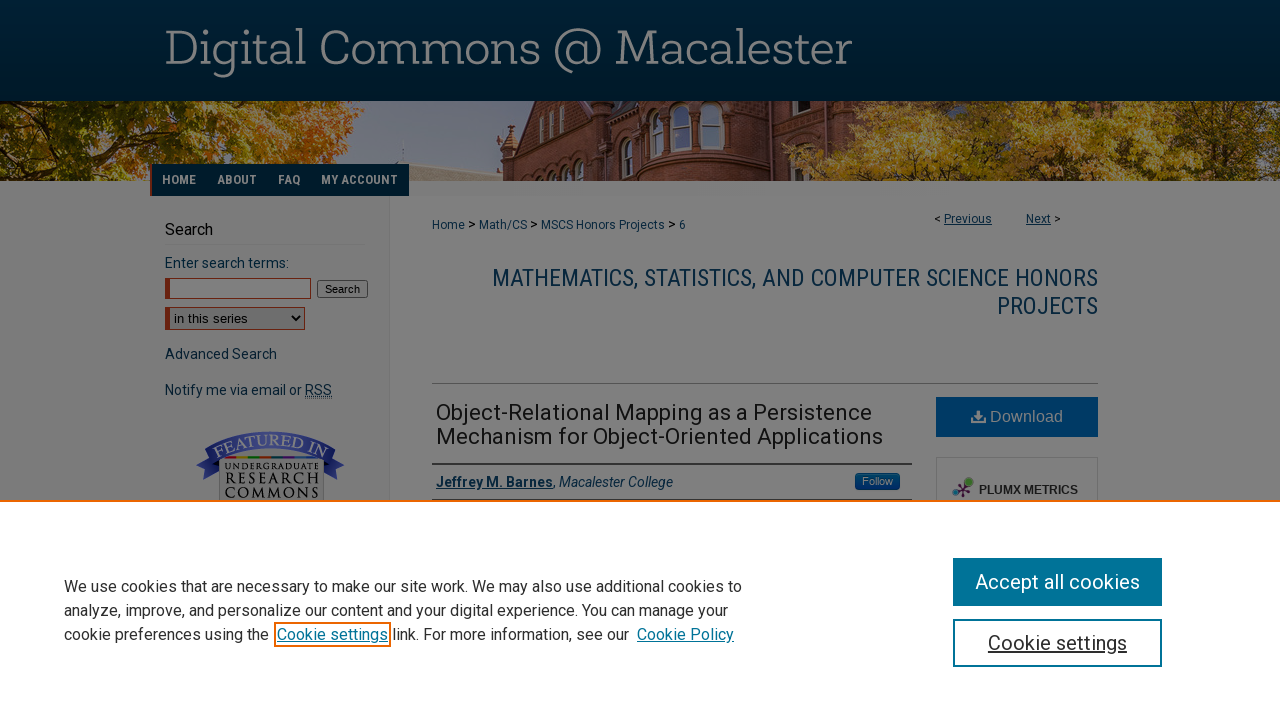

--- FILE ---
content_type: text/html; charset=UTF-8
request_url: https://digitalcommons.macalester.edu/mathcs_honors/6/
body_size: 7663
content:

<!DOCTYPE html>
<html lang="en">
<head><!-- inj yui3-seed: --><script type='text/javascript' src='//cdnjs.cloudflare.com/ajax/libs/yui/3.6.0/yui/yui-min.js'></script><script type='text/javascript' src='//ajax.googleapis.com/ajax/libs/jquery/1.10.2/jquery.min.js'></script><!-- Adobe Analytics --><script type='text/javascript' src='https://assets.adobedtm.com/4a848ae9611a/d0e96722185b/launch-d525bb0064d8.min.js'></script><script type='text/javascript' src=/assets/nr_browser_production.js></script>

<!-- def.1 -->
<meta charset="utf-8">
<meta name="viewport" content="width=device-width">
<title>
"Object-Relational Mapping as a Persistence Mechanism for Object-Orient" by Jeffrey M. Barnes
</title>


<!-- FILE article_meta-tags.inc --><!-- FILE: /srv/sequoia/main/data/assets/site/article_meta-tags.inc -->
<meta itemprop="name" content="Object-Relational Mapping as a Persistence Mechanism for Object-Oriented Applications">
<meta property="og:title" content="Object-Relational Mapping as a Persistence Mechanism for Object-Oriented Applications">
<meta name="twitter:title" content="Object-Relational Mapping as a Persistence Mechanism for Object-Oriented Applications">
<meta property="article:author" content="Jeffrey M Barnes">
<meta name="author" content="Jeffrey M Barnes">
<meta name="robots" content="noodp, noydir">
<meta name="description" content="Many object-oriented applications created today, especially Web applications, use relational databases for persistence. Often there is a straightforward correspondence between database tables on the one hand and application classes on the other. Application developers usually write a great deal of code to connect to and query the database, code which differs little from class to class and is often tedious to write. Moreover, the parallel class and table structures constitute a duplication of information, which requires duplication of work and increases the likelihood of errors. Ideally, we could automate this duplication, rendering it invisible to developers. This is the idea behind object-relational mapping (ORM), which achieves the mapping between the object-oriented world and the relational world automatically. Many existing ORM tools do not realize the goal of fully transparent persistence, however, and ORM tools have not become pervasive in the software industry. We survey ORM technology, probing issues of ORM system architecture and examining real-world ORM systems. We consider the state of the art in ORM, asking why it is not more popular than it is and anticipating the future course of ORM system development.">
<meta itemprop="description" content="Many object-oriented applications created today, especially Web applications, use relational databases for persistence. Often there is a straightforward correspondence between database tables on the one hand and application classes on the other. Application developers usually write a great deal of code to connect to and query the database, code which differs little from class to class and is often tedious to write. Moreover, the parallel class and table structures constitute a duplication of information, which requires duplication of work and increases the likelihood of errors. Ideally, we could automate this duplication, rendering it invisible to developers. This is the idea behind object-relational mapping (ORM), which achieves the mapping between the object-oriented world and the relational world automatically. Many existing ORM tools do not realize the goal of fully transparent persistence, however, and ORM tools have not become pervasive in the software industry. We survey ORM technology, probing issues of ORM system architecture and examining real-world ORM systems. We consider the state of the art in ORM, asking why it is not more popular than it is and anticipating the future course of ORM system development.">
<meta name="twitter:description" content="Many object-oriented applications created today, especially Web applications, use relational databases for persistence. Often there is a straightforward correspondence between database tables on the one hand and application classes on the other. Application developers usually write a great deal of code to connect to and query the database, code which differs little from class to class and is often tedious to write. Moreover, the parallel class and table structures constitute a duplication of information, which requires duplication of work and increases the likelihood of errors. Ideally, we could automate this duplication, rendering it invisible to developers. This is the idea behind object-relational mapping (ORM), which achieves the mapping between the object-oriented world and the relational world automatically. Many existing ORM tools do not realize the goal of fully transparent persistence, however, and ORM tools have not become pervasive in the software industry. We survey ORM technology, probing issues of ORM system architecture and examining real-world ORM systems. We consider the state of the art in ORM, asking why it is not more popular than it is and anticipating the future course of ORM system development.">
<meta property="og:description" content="Many object-oriented applications created today, especially Web applications, use relational databases for persistence. Often there is a straightforward correspondence between database tables on the one hand and application classes on the other. Application developers usually write a great deal of code to connect to and query the database, code which differs little from class to class and is often tedious to write. Moreover, the parallel class and table structures constitute a duplication of information, which requires duplication of work and increases the likelihood of errors. Ideally, we could automate this duplication, rendering it invisible to developers. This is the idea behind object-relational mapping (ORM), which achieves the mapping between the object-oriented world and the relational world automatically. Many existing ORM tools do not realize the goal of fully transparent persistence, however, and ORM tools have not become pervasive in the software industry. We survey ORM technology, probing issues of ORM system architecture and examining real-world ORM systems. We consider the state of the art in ORM, asking why it is not more popular than it is and anticipating the future course of ORM system development.">
<meta name="keywords" content="object-relational mapping, persistence, object-oriented programming, relational databases">
<meta name="bepress_citation_series_title" content="Mathematics, Statistics, and Computer Science Honors Projects">
<meta name="bepress_citation_author" content="Barnes, Jeffrey M">
<meta name="bepress_citation_author_institution" content="Macalester College">
<meta name="bepress_citation_title" content="Object-Relational Mapping as a Persistence Mechanism for Object-Oriented Applications">
<meta name="bepress_citation_date" content="2007">
<!-- FILE: /srv/sequoia/main/data/assets/site/ir_download_link.inc -->
<!-- FILE: /srv/sequoia/main/data/assets/site/article_meta-tags.inc (cont) -->
<meta name="bepress_citation_pdf_url" content="https://digitalcommons.macalester.edu/cgi/viewcontent.cgi?article=1006&amp;context=mathcs_honors">
<meta name="bepress_citation_abstract_html_url" content="https://digitalcommons.macalester.edu/mathcs_honors/6">
<meta name="bepress_citation_online_date" content="2007/4/30">
<meta name="viewport" content="width=device-width">
<!-- Additional Twitter data -->
<meta name="twitter:card" content="summary">
<!-- Additional Open Graph data -->
<meta property="og:type" content="article">
<meta property="og:url" content="https://digitalcommons.macalester.edu/mathcs_honors/6">
<meta property="og:site_name" content="DigitalCommons@Macalester College">




<!-- FILE: article_meta-tags.inc (cont) -->
<meta name="bepress_is_article_cover_page" content="1">


<!-- sh.1 -->
<link rel="stylesheet" href="/ir-style.css" type="text/css" media="screen">
<link rel="stylesheet" href="/ir-custom.css" type="text/css" media="screen">
<link rel="stylesheet" href="../ir-custom.css" type="text/css" media="screen">
<link rel="stylesheet" href="/ir-local.css" type="text/css" media="screen">
<link rel="stylesheet" href="../ir-local.css" type="text/css" media="screen">
<link rel="stylesheet" href="/ir-print.css" type="text/css" media="print">
<link type="text/css" rel="stylesheet" href="/assets/floatbox/floatbox.css">
<link rel="alternate" type="application/rss+xml" title="Site Feed" href="/recent.rss">
<link rel="shortcut icon" href="/favicon.ico" type="image/x-icon">
<!--[if IE]>
<link rel="stylesheet" href="/ir-ie.css" type="text/css" media="screen">
<![endif]-->

<!-- JS  -->
<script type="text/javascript" src="/assets/jsUtilities.js"></script>
<script type="text/javascript" src="/assets/footnoteLinks.js"></script>
<script type="text/javascript" src="/assets/scripts/yui-init.pack.js"></script>
<script type="text/javascript" src="/assets/scripts/bepress-init.debug.js"></script>
<script type="text/javascript" src="/assets/scripts/JumpListYUI.pack.js"></script>

<!-- end sh.1 -->




<script type="text/javascript">var pageData = {"page":{"environment":"prod","productName":"bpdg","language":"en","name":"ir_series:article","businessUnit":"els:rp:st"},"visitor":{}};</script>

</head>
<body id="geo-series">
<!-- FILE /srv/sequoia/main/data/digitalcommons.macalester.edu/assets/header.pregen --><!-- FILE: /srv/sequoia/main/data/assets/site/mobile_nav.inc --><!--[if !IE]>-->
<script src="/assets/scripts/dc-mobile/dc-responsive-nav.js"></script>

<header id="mobile-nav" class="nav-down device-fixed-height" style="visibility: hidden;">
  
  
  <nav class="nav-collapse">
    <ul>
      <li class="menu-item active device-fixed-width"><a href="https://digitalcommons.macalester.edu" title="Home" data-scroll >Home</a></li>
      <li class="menu-item device-fixed-width"><a href="https://digitalcommons.macalester.edu/do/search/advanced/" title="Search" data-scroll ><i class="icon-search"></i> Search</a></li>
      <li class="menu-item device-fixed-width"><a href="https://digitalcommons.macalester.edu/communities.html" title="Browse" data-scroll >Browse Collections</a></li>
      <li class="menu-item device-fixed-width"><a href="/cgi/myaccount.cgi?context=mathcs_honors" title="My Account" data-scroll >My Account</a></li>
      <li class="menu-item device-fixed-width"><a href="https://digitalcommons.macalester.edu/about.html" title="About" data-scroll >About</a></li>
      <li class="menu-item device-fixed-width"><a href="https://network.bepress.com" title="Digital Commons Network" data-scroll ><img width="16" height="16" alt="DC Network" style="vertical-align:top;" src="/assets/md5images/8e240588cf8cd3a028768d4294acd7d3.png"> Digital Commons Network™</a></li>
    </ul>
  </nav>
</header>

<script src="/assets/scripts/dc-mobile/dc-mobile-nav.js"></script>
<!--<![endif]-->
<!-- FILE: /srv/sequoia/main/data/digitalcommons.macalester.edu/assets/header.pregen (cont) -->



<div id="macalester">
	<div id="container">
		<a href="#main" class="skiplink" accesskey="2" >Skip to main content</a>

					
			<div id="header" role="banner">
				<a href="https://digitalcommons.macalester.edu" id="banner_link" title="DigitalCommons@Macalester College" >
					<img id="banner_image" alt="DigitalCommons@Macalester College" width='980' height='164' src="/assets/md5images/88a0e04928927cfb67a5db7e9c3635c1.png">
				</a>	
				
			</div>
					
			<div id="navigation">
				<!-- FILE: /srv/sequoia/main/data/assets/site/ir_navigation.inc --><div id="tabs" role="navigation" aria-label="Main"><ul><li id="tabone"><a href="https://digitalcommons.macalester.edu" title="Home" ><span>Home</span></a></li><li id="tabtwo"><a href="https://digitalcommons.macalester.edu/about.html" title="About" ><span>About</span></a></li><li id="tabthree"><a href="https://digitalcommons.macalester.edu/faq.html" title="FAQ" ><span>FAQ</span></a></li><li id="tabfour"><a href="https://digitalcommons.macalester.edu/cgi/myaccount.cgi?context=mathcs_honors" title="My Account" ><span>My Account</span></a></li></ul></div>


<!-- FILE: /srv/sequoia/main/data/digitalcommons.macalester.edu/assets/header.pregen (cont) -->
			</div>
		

		<div id="wrapper">
			<div id="content">
				<div id="main" class="text" role="main">

<script type="text/javascript" src="/assets/floatbox/floatbox.js"></script>  
<!-- FILE: /srv/sequoia/main/data/assets/site/article_pager.inc -->

<div id="breadcrumb"><ul id="pager">

                
                 
<li>&lt; <a href="https://digitalcommons.macalester.edu/mathcs_honors/7" class="ignore" >Previous</a></li>
        
        
        

                
                 
<li><a href="https://digitalcommons.macalester.edu/mathcs_honors/5" class="ignore" >Next</a> &gt;</li>
        
        
        
<li>&nbsp;</li></ul><div class="crumbs"><!-- FILE: /srv/sequoia/main/data/assets/site/ir_breadcrumb.inc -->

<div class="crumbs" role="navigation" aria-label="Breadcrumb">
	<p>
	
	
			<a href="https://digitalcommons.macalester.edu" class="ignore" >Home</a>
	
	
	
	
	
	
	
	
	
	
	 <span aria-hidden="true">&gt;</span> 
		<a href="https://digitalcommons.macalester.edu/mathcs" class="ignore" >Math/CS</a>
	
	
	
	
	
	
	 <span aria-hidden="true">&gt;</span> 
		<a href="https://digitalcommons.macalester.edu/mathcs_honors" class="ignore" >MSCS Honors Projects</a>
	
	
	
	
	
	 <span aria-hidden="true">&gt;</span> 
		<a href="https://digitalcommons.macalester.edu/mathcs_honors/6" class="ignore" aria-current="page" >6</a>
	
	
	
	</p>
</div>


<!-- FILE: /srv/sequoia/main/data/assets/site/article_pager.inc (cont) --></div>
</div>
<!-- FILE: /srv/sequoia/main/data/assets/site/ir_series/article/index.html (cont) -->
<!-- FILE: /srv/sequoia/main/data/assets/site/ir_series/article/article_info.inc --><!-- FILE: /srv/sequoia/main/data/assets/site/openurl.inc -->

























<!-- FILE: /srv/sequoia/main/data/assets/site/ir_series/article/article_info.inc (cont) -->
<!-- FILE: /srv/sequoia/main/data/assets/site/ir_download_link.inc -->









	
	
		
		
		
	
	
    
    
    
	
	
	
	
	
	

<!-- FILE: /srv/sequoia/main/data/assets/site/ir_series/article/article_info.inc (cont) -->
<!-- FILE: /srv/sequoia/main/data/assets/site/ir_series/article/ir_article_header.inc -->


<div id="series-header">
<!-- FILE: /srv/sequoia/main/data/assets/site/ir_series/ir_series_logo.inc -->



 






	
	
	
	
	
	
<!-- FILE: /srv/sequoia/main/data/assets/site/ir_series/article/ir_article_header.inc (cont) --><h2 id="series-title"><a href="https://digitalcommons.macalester.edu/mathcs_honors" >Mathematics, Statistics, and Computer Science Honors Projects</a></h2></div>
<div style="clear: both">&nbsp;</div>

<div id="sub">
<div id="alpha">
<!-- FILE: /srv/sequoia/main/data/assets/site/ir_series/article/article_info.inc (cont) --><div id='title' class='element'>
<h1><a href='https://digitalcommons.macalester.edu/cgi/viewcontent.cgi?article=1006&amp;context=mathcs_honors'>Object-Relational Mapping as a Persistence Mechanism for Object-Oriented Applications</a></h1>
</div>
<div class='clear'></div>
<div id='authors' class='element'>
<h2 class='visually-hidden'>Authors</h2>
<p class="author"><a href='https://digitalcommons.macalester.edu/do/search/?q=%28author%3A%22Jeffrey%20M.%20Barnes%22%20AND%20-bp_author_id%3A%5B%2A%20TO%20%2A%5D%29%20OR%20bp_author_id%3A%28%228d1d9f47-81eb-43e0-a56d-14c0e27422bd%22%29&start=0&context=56392'><strong>Jeffrey M. Barnes</strong>, <em>Macalester College</em></a><a rel="nofollow" href="https://network.bepress.com/api/follow/subscribe?user=YjE2NDdiMWY3ZDU5YjYxYw%3D%3D&amp;institution=ZjIzNGU5NWMxMmZkM2Q3Mw%3D%3D&amp;format=html" data-follow-set="user:YjE2NDdiMWY3ZDU5YjYxYw== institution:ZjIzNGU5NWMxMmZkM2Q3Mw==" title="Follow Jeffrey M. Barnes" class="btn followable">Follow</a><br />
</p></div>
<div class='clear'></div>
<div id='document_type' class='element'>
<h2 class='field-heading'>Document Type</h2>
<p>Honors Project - Open Access</p>
</div>
<div class='clear'></div>
<div id='abstract' class='element'>
<h2 class='field-heading'>Abstract</h2>
<p>Many object-oriented applications created today, especially Web applications, use relational databases for persistence. Often there is a straightforward correspondence between database tables on the one hand and application classes on the other. Application developers usually write a great deal of code to connect to and query the database, code which differs little from class to class and is often tedious to write. Moreover, the parallel class and table structures constitute a duplication of information, which requires duplication of work and increases the likelihood of errors. Ideally, we could automate this duplication, rendering it invisible to developers. This is the idea behind object-relational mapping (ORM), which achieves the mapping between the object-oriented world and the relational world automatically. Many existing ORM tools do not realize the goal of fully transparent persistence, however, and ORM tools have not become pervasive in the software industry. We survey ORM technology, probing issues of ORM system architecture and examining real-world ORM systems. We consider the state of the art in ORM, asking why it is not more popular than it is and anticipating the future course of ORM system development.</p>
</div>
<div class='clear'></div>
<div id='recommended_citation' class='element'>
<h2 class='field-heading'>Recommended Citation</h2>
<!-- FILE: /srv/sequoia/main/data/assets/site/ir_series/ir_citation.inc --><p>
    Barnes, Jeffrey M., "Object-Relational Mapping as a Persistence Mechanism for Object-Oriented Applications" (2007). <em>Mathematics, Statistics, and Computer Science Honors Projects</em>.  6.
    <br>
    
    
        https://digitalcommons.macalester.edu/mathcs_honors/6
    
</p>
<!-- FILE: /srv/sequoia/main/data/assets/site/ir_series/article/article_info.inc (cont) --></div>
<div class='clear'></div>
</div>
    </div>
    <div id='beta_7-3'>
<!-- FILE: /srv/sequoia/main/data/assets/site/info_box_7_3.inc --><!-- FILE: /srv/sequoia/main/data/assets/site/openurl.inc -->

























<!-- FILE: /srv/sequoia/main/data/assets/site/info_box_7_3.inc (cont) -->
<!-- FILE: /srv/sequoia/main/data/assets/site/ir_download_link.inc -->









	
	
		
		
		
	
	
    
    
    
	
	
	
	
	
	

<!-- FILE: /srv/sequoia/main/data/assets/site/info_box_7_3.inc (cont) -->


	<!-- FILE: /srv/sequoia/main/data/assets/site/info_box_download_button.inc --><div class="aside download-button">
      <a id="pdf" class="btn" href="https://digitalcommons.macalester.edu/cgi/viewcontent.cgi?article=1006&amp;context=mathcs_honors" title="PDF (1.4&nbsp;MB) opens in new window" target="_blank" > 
    	<i class="icon-download-alt" aria-hidden="true"></i>
        Download
      </a>
</div>


<!-- FILE: /srv/sequoia/main/data/assets/site/info_box_7_3.inc (cont) -->
	<!-- FILE: /srv/sequoia/main/data/assets/site/info_box_embargo.inc -->
<!-- FILE: /srv/sequoia/main/data/assets/site/info_box_7_3.inc (cont) -->

<!-- FILE: /srv/sequoia/main/data/assets/site/info_box_custom_upper.inc -->
<!-- FILE: /srv/sequoia/main/data/assets/site/info_box_7_3.inc (cont) -->
<!-- FILE: /srv/sequoia/main/data/assets/site/info_box_openurl.inc -->
<!-- FILE: /srv/sequoia/main/data/assets/site/info_box_7_3.inc (cont) -->

<!-- FILE: /srv/sequoia/main/data/assets/site/info_box_article_metrics.inc -->






<div id="article-stats" class="aside hidden">

    <p class="article-downloads-wrapper hidden"><span id="article-downloads"></span> DOWNLOADS</p>
    <p class="article-stats-date hidden">Since April 30, 2007</p>

    <p class="article-plum-metrics">
        <a href="https://plu.mx/plum/a/?repo_url=https://digitalcommons.macalester.edu/mathcs_honors/6" class="plumx-plum-print-popup plum-bigben-theme" data-badge="true" data-hide-when-empty="true" ></a>
    </p>
</div>
<script type="text/javascript" src="//cdn.plu.mx/widget-popup.js"></script>





<!-- Article Download Counts -->
<script type="text/javascript" src="/assets/scripts/article-downloads.pack.js"></script>
<script type="text/javascript">
    insertDownloads(300081);
</script>


<!-- Add border to Plum badge & download counts when visible -->
<script>
// bind to event when PlumX widget loads
jQuery('body').bind('plum:widget-load', function(e){
// if Plum badge is visible
  if (jQuery('.PlumX-Popup').length) {
// remove 'hidden' class
  jQuery('#article-stats').removeClass('hidden');
  jQuery('.article-stats-date').addClass('plum-border');
  }
});
// bind to event when page loads
jQuery(window).bind('load',function(e){
// if DC downloads are visible
  if (jQuery('#article-downloads').text().length > 0) {
// add border to aside
  jQuery('#article-stats').removeClass('hidden');
  }
});
</script>



<!-- Adobe Analytics: Download Click Tracker -->
<script>

$(function() {

  // Download button click event tracker for PDFs
  $(".aside.download-button").on("click", "a#pdf", function(event) {
    pageDataTracker.trackEvent('navigationClick', {
      link: {
          location: 'aside download-button',
          name: 'pdf'
      }
    });
  });

  // Download button click event tracker for native files
  $(".aside.download-button").on("click", "a#native", function(event) {
    pageDataTracker.trackEvent('navigationClick', {
        link: {
            location: 'aside download-button',
            name: 'native'
        }
     });
  });

});

</script>
<!-- FILE: /srv/sequoia/main/data/assets/site/info_box_7_3.inc (cont) -->



	<!-- FILE: /srv/sequoia/main/data/assets/site/info_box_disciplines.inc -->




	





	<div id="beta-disciplines" class="aside">
		<h4>Included in</h4>
	<p>
		
				
					<a href="https://network.bepress.com/hgg/discipline/150" title="Software Engineering Commons" >Software Engineering Commons</a>
				
				
			
		
	</p>
	</div>



<!-- FILE: /srv/sequoia/main/data/assets/site/info_box_7_3.inc (cont) -->

<!-- FILE: /srv/sequoia/main/data/assets/site/bookmark_widget.inc -->

<div id="share" class="aside">
<h2>Share</h2>
	
	<div class="a2a_kit a2a_kit_size_24 a2a_default_style">
    	<a class="a2a_button_facebook"></a>
    	<a class="a2a_button_linkedin"></a>
		<a class="a2a_button_whatsapp"></a>
		<a class="a2a_button_email"></a>
    	<a class="a2a_dd"></a>
    	<script async src="https://static.addtoany.com/menu/page.js"></script>
	</div>
</div>

<!-- FILE: /srv/sequoia/main/data/assets/site/info_box_7_3.inc (cont) -->
<!-- FILE: /srv/sequoia/main/data/assets/site/info_box_geolocate.inc --><!-- FILE: /srv/sequoia/main/data/assets/site/ir_geolocate_enabled_and_displayed.inc -->

<!-- FILE: /srv/sequoia/main/data/assets/site/info_box_geolocate.inc (cont) -->

<!-- FILE: /srv/sequoia/main/data/assets/site/info_box_7_3.inc (cont) -->

	<!-- FILE: /srv/sequoia/main/data/assets/site/zotero_coins.inc -->

<span class="Z3988" title="ctx_ver=Z39.88-2004&amp;rft_val_fmt=info%3Aofi%2Ffmt%3Akev%3Amtx%3Ajournal&amp;rft_id=https%3A%2F%2Fdigitalcommons.macalester.edu%2Fmathcs_honors%2F6&amp;rft.atitle=Object-Relational%20Mapping%20as%20a%20Persistence%20Mechanism%20for%20Object-Oriented%20Applications&amp;rft.aufirst=Jeffrey&amp;rft.aulast=Barnes&amp;rft.jtitle=Mathematics%2C%20Statistics%2C%20and%20Computer%20Science%20Honors%20Projects&amp;rft.date=2007-04-28">COinS</span>
<!-- FILE: /srv/sequoia/main/data/assets/site/info_box_7_3.inc (cont) -->

<!-- FILE: /srv/sequoia/main/data/assets/site/info_box_custom_lower.inc -->
<!-- FILE: /srv/sequoia/main/data/assets/site/info_box_7_3.inc (cont) -->
<!-- FILE: /srv/sequoia/main/data/assets/site/ir_series/article/article_info.inc (cont) --></div>

<div class='clear'>&nbsp;</div>
<!-- FILE: /srv/sequoia/main/data/digitalcommons.macalester.edu/assets/ir_series/article/ir_article_custom_fields.inc --><div class='clear'>&nbsp;</div>

<p>© <em>Copyright is owned by author of this document</em> </p>

<div class='clear'>&nbsp;</div><!-- FILE: /srv/sequoia/main/data/assets/site/ir_series/article/article_info.inc (cont) -->

<!-- FILE: /srv/sequoia/main/data/assets/site/ir_series/article/index.html (cont) -->
<!-- FILE /srv/sequoia/main/data/assets/site/footer.pregen --></div>
	<div class="verticalalign">&nbsp;</div>
	<div class="clear">&nbsp;</div>

</div>

	<div id="sidebar" role="complementary">
	<!-- FILE: /srv/sequoia/main/data/assets/site/ir_sidebar_7_8.inc -->
	<!-- FILE: /srv/sequoia/main/data/assets/site/ir_sidebar_sort_sab.inc --><!-- FILE: /srv/sequoia/main/data/assets/site/ir_sidebar_custom_upper_7_8.inc -->

<!-- FILE: /srv/sequoia/main/data/assets/site/ir_sidebar_sort_sab.inc (cont) -->
<!-- FILE: /srv/sequoia/main/data/assets/site/ir_sidebar_search_7_8.inc --><h2>Search</h2>


	
<form method='get' action='https://digitalcommons.macalester.edu/do/search/' id="sidebar-search">
	<label for="search" accesskey="4">
		Enter search terms:
	</label>
		<div>
			<span class="border">
				<input type="text" name='q' class="search" id="search">
			</span> 
			<input type="submit" value="Search" class="searchbutton" style="font-size:11px;">
		</div>
	<label for="context" class="visually-hidden">
		Select context to search:
	</label> 
		<div>
			<span class="border">
				<select name="fq" id="context">
					
					
						<option value='virtual_ancestor_link:"https://digitalcommons.macalester.edu/mathcs_honors"'>in this series</option>
					
					
					
					<option value='virtual_ancestor_link:"https://digitalcommons.macalester.edu"'>in this repository</option>
					<option value='virtual_ancestor_link:"http:/"'>across all repositories</option>
				</select>
			</span>
		</div>
</form>

<p class="advanced">
	
	
		<a href="https://digitalcommons.macalester.edu/do/search/advanced/?fq=virtual_ancestor_link:%22https://digitalcommons.macalester.edu/mathcs_honors%22" >
			Advanced Search
		</a>
	
</p>
<!-- FILE: /srv/sequoia/main/data/assets/site/ir_sidebar_sort_sab.inc (cont) -->
<!-- FILE: /srv/sequoia/main/data/assets/site/ir_sidebar_notify_7_8.inc -->


	<ul id="side-notify">
		<li class="notify">
			<a href="https://digitalcommons.macalester.edu/mathcs_honors/announcements.html" title="Email or RSS Notifications" >
				Notify me via email or <acronym title="Really Simple Syndication">RSS</acronym>
			</a>
		</li>
	</ul>



<!-- FILE: /srv/sequoia/main/data/assets/site/urc_badge.inc -->








<div id="urc-badge">
<a href="http://undergraduatecommons.com" title="Undergraduate Research Commons" >Undergraduate Research Commons</a>
</div>

<!-- FILE: /srv/sequoia/main/data/assets/site/ir_sidebar_notify_7_8.inc (cont) -->

<!-- FILE: /srv/sequoia/main/data/assets/site/ir_sidebar_sort_sab.inc (cont) -->
<!-- FILE: /srv/sequoia/main/data/assets/site/ir_sidebar_custom_middle_7_8.inc --><!-- FILE: /srv/sequoia/main/data/assets/site/ir_sidebar_sort_sab.inc (cont) -->
<!-- FILE: /srv/sequoia/main/data/digitalcommons.macalester.edu/assets/ir_sidebar_author_7_8.inc --><h2>Author Corner</h2>
	<ul id="side-author">
		<li> 
			<a href="https://digitalcommons.macalester.edu/guidelines.html" >
				Policies and Guidelines
			</a>
		</li>
	
	
			<li class="submit">
				<a href="https://digitalcommons.macalester.edu/cgi/ir_submit.cgi?context=mathcs_honors" >
					Submit Research
				</a>
			</li>
	
	
	
	</ul>
	
	<h2 class="sb-custom-title">About</h2>
		<ul class="sb-custom-ul">
			<li class="sb-custom-li">
				<a href="https://digitalcommons.macalester.edu/rights.html" >
					Copyright and Terms of Use
				</a>
			</li>	
		</ul><!-- FILE: /srv/sequoia/main/data/assets/site/ir_sidebar_sort_sab.inc (cont) -->
<!-- FILE: /srv/sequoia/main/data/assets/site/ir_sidebar_browse.inc --><h2>Browse</h2>
<ul id="side-browse">


<li class="collections"><a href="https://digitalcommons.macalester.edu/communities.html" title="Browse by Collections" >Collections</a></li>
<li class="discipline-browser"><a href="https://digitalcommons.macalester.edu/do/discipline_browser/disciplines" title="Browse by Disciplines" >Disciplines</a></li>
<li class="author"><a href="https://digitalcommons.macalester.edu/authors.html" title="Browse by Author" >Authors</a></li>


</ul>
<!-- FILE: /srv/sequoia/main/data/assets/site/ir_sidebar_sort_sab.inc (cont) -->
<!-- FILE: /srv/sequoia/main/data/digitalcommons.macalester.edu/assets/ir_sidebar_custom_lower_7_8.inc --><div id="sb-custom-lower">
	<h2 class="sb-custom-title">Links</h2>
		<ul class="sb-custom-ul">
			<li class="sb-custom-li">
				<a href="https://mail.google.com/mail/u/0/?fs=1&tf=cm&source=mailto&to=scholarpub@macalester.edu" >
					Contact Us
				</a>
			</li>
			<li class="sb-custom-li">
				<a href="http://www.macalester.edu/library" >
					Macalester College Library
				</a>
			</li>						
			<li class="sb-custom-li">
				<a href="http://liberalarts.researchcommons.org/" >
					Liberal Arts Research Commons
				</a>
			</li>
		</ul>
</div><!-- FILE: /srv/sequoia/main/data/assets/site/ir_sidebar_sort_sab.inc (cont) -->
<!-- FILE: /srv/sequoia/main/data/assets/site/ir_sidebar_sw_links_7_8.inc -->

	
		
	


	<!-- FILE: /srv/sequoia/main/data/assets/site/ir_sidebar_sort_sab.inc (cont) -->

<!-- FILE: /srv/sequoia/main/data/assets/site/ir_sidebar_geolocate.inc --><!-- FILE: /srv/sequoia/main/data/assets/site/ir_geolocate_enabled_and_displayed.inc -->

<!-- FILE: /srv/sequoia/main/data/assets/site/ir_sidebar_geolocate.inc (cont) -->

<!-- FILE: /srv/sequoia/main/data/assets/site/ir_sidebar_sort_sab.inc (cont) -->
<!-- FILE: /srv/sequoia/main/data/digitalcommons.macalester.edu/assets/ir_sidebar_custom_lowest_7_8.inc --><img alt="Macalester logo" width='220' height='66' src="/assets/md5images/85d29ea1044d2aa35013c88059ca2179.gif">




<!-- FILE: /srv/sequoia/main/data/assets/site/ir_sidebar_sort_sab.inc (cont) -->
<!-- FILE: /srv/sequoia/main/data/assets/site/ir_sidebar_7_8.inc (cont) -->


		



<!-- FILE: /srv/sequoia/main/data/assets/site/footer.pregen (cont) -->
	<div class="verticalalign">&nbsp;</div>
	</div>

</div>

<!-- FILE: /srv/sequoia/main/data/assets/site/ir_footer_content.inc --><div id="footer" role="contentinfo">
	
	
	<!-- FILE: /srv/sequoia/main/data/assets/site/ir_bepress_logo.inc --><div id="bepress">

<a href="https://www.elsevier.com/solutions/digital-commons" title="Elsevier - Digital Commons" >
	<em>Elsevier - Digital Commons</em>
</a>

</div>
<!-- FILE: /srv/sequoia/main/data/assets/site/ir_footer_content.inc (cont) -->
	<p>
		<a href="https://digitalcommons.macalester.edu" title="Home page" accesskey="1" >Home</a> | 
		<a href="https://digitalcommons.macalester.edu/about.html" title="About" >About</a> | 
		<a href="https://digitalcommons.macalester.edu/faq.html" title="FAQ" >FAQ</a> | 
		<a href="/cgi/myaccount.cgi?context=mathcs_honors" title="My Account Page" accesskey="3" >My Account</a> | 
		<a href="https://digitalcommons.macalester.edu/accessibility.html" title="Accessibility Statement" accesskey="0" >Accessibility Statement</a>
	</p>
	<p>
	
	
		<a class="secondary-link" href="https://www.elsevier.com/legal/privacy-policy" title="Privacy Policy" >Privacy</a>
	
		<a class="secondary-link" href="https://www.elsevier.com/legal/elsevier-website-terms-and-conditions" title="Copyright Policy" >Copyright</a>	
	</p> 
	
</div>

<!-- FILE: /srv/sequoia/main/data/assets/site/footer.pregen (cont) -->

</div>
</div>

<!-- FILE: /srv/sequoia/main/data/digitalcommons.macalester.edu/assets/ir_analytics.inc --><!-- Google tag (gtag.js) -->
<script async src="https://www.googletagmanager.com/gtag/js?id=G-WQBB1S61SS"></script>
<script>
  window.dataLayer = window.dataLayer || [];
  function gtag(){dataLayer.push(arguments);}
  gtag('js', new Date());
  
  gtag('config', 'G-WQBB1S61SS');
</script><!-- FILE: /srv/sequoia/main/data/assets/site/footer.pregen (cont) -->

<script type='text/javascript' src='/assets/scripts/bpbootstrap-20160726.pack.js'></script><script type='text/javascript'>BPBootstrap.init({appendCookie:''})</script></body></html>
